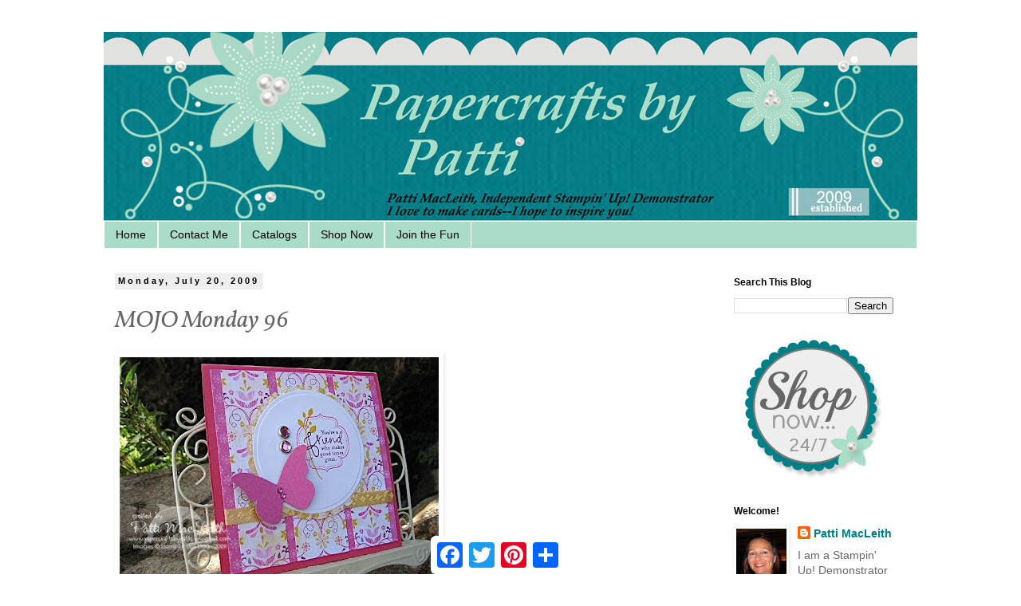

--- FILE ---
content_type: text/html; charset=UTF-8
request_url: http://www.papercraftsbypatti.com/2009/07/mojo-monday-96.html?showComment=1248128369994
body_size: 15861
content:
<!DOCTYPE html>
<html class='v2' dir='ltr' lang='en'>
<head>
<link href='https://www.blogger.com/static/v1/widgets/335934321-css_bundle_v2.css' rel='stylesheet' type='text/css'/>
<meta content='width=1100' name='viewport'/>
<meta content='text/html; charset=UTF-8' http-equiv='Content-Type'/>
<meta content='blogger' name='generator'/>
<link href='http://www.papercraftsbypatti.com/favicon.ico' rel='icon' type='image/x-icon'/>
<link href='http://www.papercraftsbypatti.com/2009/07/mojo-monday-96.html' rel='canonical'/>
<link rel="alternate" type="application/atom+xml" title="Papercrafts by Patti - Atom" href="http://www.papercraftsbypatti.com/feeds/posts/default" />
<link rel="alternate" type="application/rss+xml" title="Papercrafts by Patti - RSS" href="http://www.papercraftsbypatti.com/feeds/posts/default?alt=rss" />
<link rel="service.post" type="application/atom+xml" title="Papercrafts by Patti - Atom" href="https://www.blogger.com/feeds/3352512426368747394/posts/default" />

<link rel="alternate" type="application/atom+xml" title="Papercrafts by Patti - Atom" href="http://www.papercraftsbypatti.com/feeds/7949476933040673950/comments/default" />
<!--Can't find substitution for tag [blog.ieCssRetrofitLinks]-->
<link href='https://blogger.googleusercontent.com/img/b/R29vZ2xl/AVvXsEhp09Awgjpgj3ee6a7MMVPL58rrToS5J7XPpJE_VIEN8yPQjOvqKHS9RT9rqRhQSQF5qpKg5OaUWoNO0TIASP7jEDAYQdSUI9FZnOWXZVL6MeX-XkNpqoyBXAp_n3Z4kQqntjxjF-7dzXc/s400/MOJO96+7:20.JPG' rel='image_src'/>
<meta content='http://www.papercraftsbypatti.com/2009/07/mojo-monday-96.html' property='og:url'/>
<meta content='MOJO Monday 96' property='og:title'/>
<meta content='Mojo Sketch .  Sketches make it so much easier to make a card! I decided I wanted to use new In Colors, so grabbed my Razzleberry Papers and...' property='og:description'/>
<meta content='https://blogger.googleusercontent.com/img/b/R29vZ2xl/AVvXsEhp09Awgjpgj3ee6a7MMVPL58rrToS5J7XPpJE_VIEN8yPQjOvqKHS9RT9rqRhQSQF5qpKg5OaUWoNO0TIASP7jEDAYQdSUI9FZnOWXZVL6MeX-XkNpqoyBXAp_n3Z4kQqntjxjF-7dzXc/w1200-h630-p-k-no-nu/MOJO96+7:20.JPG' property='og:image'/>
<title>Papercrafts by Patti: MOJO Monday 96</title>
<style type='text/css'>@font-face{font-family:'Dancing Script';font-style:normal;font-weight:400;font-display:swap;src:url(//fonts.gstatic.com/s/dancingscript/v29/If2cXTr6YS-zF4S-kcSWSVi_sxjsohD9F50Ruu7BMSo3Rep8hNX6plRPjLo.woff2)format('woff2');unicode-range:U+0102-0103,U+0110-0111,U+0128-0129,U+0168-0169,U+01A0-01A1,U+01AF-01B0,U+0300-0301,U+0303-0304,U+0308-0309,U+0323,U+0329,U+1EA0-1EF9,U+20AB;}@font-face{font-family:'Dancing Script';font-style:normal;font-weight:400;font-display:swap;src:url(//fonts.gstatic.com/s/dancingscript/v29/If2cXTr6YS-zF4S-kcSWSVi_sxjsohD9F50Ruu7BMSo3ROp8hNX6plRPjLo.woff2)format('woff2');unicode-range:U+0100-02BA,U+02BD-02C5,U+02C7-02CC,U+02CE-02D7,U+02DD-02FF,U+0304,U+0308,U+0329,U+1D00-1DBF,U+1E00-1E9F,U+1EF2-1EFF,U+2020,U+20A0-20AB,U+20AD-20C0,U+2113,U+2C60-2C7F,U+A720-A7FF;}@font-face{font-family:'Dancing Script';font-style:normal;font-weight:400;font-display:swap;src:url(//fonts.gstatic.com/s/dancingscript/v29/If2cXTr6YS-zF4S-kcSWSVi_sxjsohD9F50Ruu7BMSo3Sup8hNX6plRP.woff2)format('woff2');unicode-range:U+0000-00FF,U+0131,U+0152-0153,U+02BB-02BC,U+02C6,U+02DA,U+02DC,U+0304,U+0308,U+0329,U+2000-206F,U+20AC,U+2122,U+2191,U+2193,U+2212,U+2215,U+FEFF,U+FFFD;}@font-face{font-family:'Vollkorn';font-style:italic;font-weight:400;font-display:swap;src:url(//fonts.gstatic.com/s/vollkorn/v30/0ybuGDoxxrvAnPhYGxksckM2WMCpRjDj-DJGWlmTObTI2pg8HjHg9Q.woff2)format('woff2');unicode-range:U+0460-052F,U+1C80-1C8A,U+20B4,U+2DE0-2DFF,U+A640-A69F,U+FE2E-FE2F;}@font-face{font-family:'Vollkorn';font-style:italic;font-weight:400;font-display:swap;src:url(//fonts.gstatic.com/s/vollkorn/v30/0ybuGDoxxrvAnPhYGxksckM2WMCpRjDj-DJGWlmaObTI2pg8HjHg9Q.woff2)format('woff2');unicode-range:U+0301,U+0400-045F,U+0490-0491,U+04B0-04B1,U+2116;}@font-face{font-family:'Vollkorn';font-style:italic;font-weight:400;font-display:swap;src:url(//fonts.gstatic.com/s/vollkorn/v30/0ybuGDoxxrvAnPhYGxksckM2WMCpRjDj-DJGWlmdObTI2pg8HjHg9Q.woff2)format('woff2');unicode-range:U+0370-0377,U+037A-037F,U+0384-038A,U+038C,U+038E-03A1,U+03A3-03FF;}@font-face{font-family:'Vollkorn';font-style:italic;font-weight:400;font-display:swap;src:url(//fonts.gstatic.com/s/vollkorn/v30/0ybuGDoxxrvAnPhYGxksckM2WMCpRjDj-DJGWlmRObTI2pg8HjHg9Q.woff2)format('woff2');unicode-range:U+0102-0103,U+0110-0111,U+0128-0129,U+0168-0169,U+01A0-01A1,U+01AF-01B0,U+0300-0301,U+0303-0304,U+0308-0309,U+0323,U+0329,U+1EA0-1EF9,U+20AB;}@font-face{font-family:'Vollkorn';font-style:italic;font-weight:400;font-display:swap;src:url(//fonts.gstatic.com/s/vollkorn/v30/0ybuGDoxxrvAnPhYGxksckM2WMCpRjDj-DJGWlmQObTI2pg8HjHg9Q.woff2)format('woff2');unicode-range:U+0100-02BA,U+02BD-02C5,U+02C7-02CC,U+02CE-02D7,U+02DD-02FF,U+0304,U+0308,U+0329,U+1D00-1DBF,U+1E00-1E9F,U+1EF2-1EFF,U+2020,U+20A0-20AB,U+20AD-20C0,U+2113,U+2C60-2C7F,U+A720-A7FF;}@font-face{font-family:'Vollkorn';font-style:italic;font-weight:400;font-display:swap;src:url(//fonts.gstatic.com/s/vollkorn/v30/0ybuGDoxxrvAnPhYGxksckM2WMCpRjDj-DJGWlmeObTI2pg8HjE.woff2)format('woff2');unicode-range:U+0000-00FF,U+0131,U+0152-0153,U+02BB-02BC,U+02C6,U+02DA,U+02DC,U+0304,U+0308,U+0329,U+2000-206F,U+20AC,U+2122,U+2191,U+2193,U+2212,U+2215,U+FEFF,U+FFFD;}</style>
<style id='page-skin-1' type='text/css'><!--
/*
-----------------------------------------------
Blogger Template Style
Name:     Simple
Designer: Blogger
URL:      www.blogger.com
----------------------------------------------- */
/* Content
----------------------------------------------- */
body {
font: normal normal 14px Arial, Tahoma, Helvetica, FreeSans, sans-serif;
color: #666666;
background: #ffffff none repeat scroll top left;
padding: 0 0 0 0;
}
html body .region-inner {
min-width: 0;
max-width: 100%;
width: auto;
}
h2 {
font-size: 22px;
}
a:link {
text-decoration:none;
color: #007e87;
}
a:visited {
text-decoration:none;
color: #007e87;
}
a:hover {
text-decoration:underline;
color: #a9ddc7;
}
.body-fauxcolumn-outer .fauxcolumn-inner {
background: transparent none repeat scroll top left;
_background-image: none;
}
.body-fauxcolumn-outer .cap-top {
position: absolute;
z-index: 1;
height: 400px;
width: 100%;
}
.body-fauxcolumn-outer .cap-top .cap-left {
width: 100%;
background: transparent none repeat-x scroll top left;
_background-image: none;
}
.content-outer {
-moz-box-shadow: 0 0 0 rgba(0, 0, 0, .15);
-webkit-box-shadow: 0 0 0 rgba(0, 0, 0, .15);
-goog-ms-box-shadow: 0 0 0 #333333;
box-shadow: 0 0 0 rgba(0, 0, 0, .15);
margin-bottom: 1px;
}
.content-inner {
padding: 10px 40px;
}
.content-inner {
background-color: #ffffff;
}
/* Header
----------------------------------------------- */
.header-outer {
background: transparent none repeat-x scroll 0 -400px;
_background-image: none;
}
.Header h1 {
font: normal normal 30px Dancing Script;
color: #007e87;
text-shadow: 0 0 0 rgba(0, 0, 0, .2);
}
.Header h1 a {
color: #007e87;
}
.Header .description {
font-size: 18px;
color: #000000;
}
.header-inner .Header .titlewrapper {
padding: 22px 0;
}
.header-inner .Header .descriptionwrapper {
padding: 0 0;
}
/* Tabs
----------------------------------------------- */
.tabs-inner .section:first-child {
border-top: 0 solid #ffffff;
}
.tabs-inner .section:first-child ul {
margin-top: -1px;
border-top: 1px solid #ffffff;
border-left: 1px solid #ffffff;
border-right: 1px solid #ffffff;
}
.tabs-inner .widget ul {
background: #a9ddc7 none repeat-x scroll 0 -800px;
_background-image: none;
border-bottom: 1px solid #ffffff;
margin-top: 0;
margin-left: -30px;
margin-right: -30px;
}
.tabs-inner .widget li a {
display: inline-block;
padding: .6em 1em;
font: normal normal 14px Arial, Tahoma, Helvetica, FreeSans, sans-serif;
color: #000000;
border-left: 1px solid #ffffff;
border-right: 1px solid #ffffff;
}
.tabs-inner .widget li:first-child a {
border-left: none;
}
.tabs-inner .widget li.selected a, .tabs-inner .widget li a:hover {
color: #000000;
background-color: #007e87;
text-decoration: none;
}
/* Columns
----------------------------------------------- */
.main-outer {
border-top: 0 solid transparent;
}
.fauxcolumn-left-outer .fauxcolumn-inner {
border-right: 1px solid transparent;
}
.fauxcolumn-right-outer .fauxcolumn-inner {
border-left: 1px solid transparent;
}
/* Headings
----------------------------------------------- */
div.widget > h2,
div.widget h2.title {
margin: 0 0 1em 0;
font: normal bold 12px Arial, Tahoma, Helvetica, FreeSans, sans-serif;
color: #000000;
}
/* Widgets
----------------------------------------------- */
.widget .zippy {
color: #999999;
text-shadow: 2px 2px 1px rgba(0, 0, 0, .1);
}
.widget .popular-posts ul {
list-style: none;
}
/* Posts
----------------------------------------------- */
h2.date-header {
font: normal bold 11px Arial, Tahoma, Helvetica, FreeSans, sans-serif;
}
.date-header span {
background-color: #eeeeee;
color: #000000;
padding: 0.4em;
letter-spacing: 3px;
margin: inherit;
}
.main-inner {
padding-top: 35px;
padding-bottom: 65px;
}
.main-inner .column-center-inner {
padding: 0 0;
}
.main-inner .column-center-inner .section {
margin: 0 1em;
}
.post {
margin: 0 0 45px 0;
}
h3.post-title, .comments h4 {
font: italic normal 30px Vollkorn;
margin: .75em 0 0;
}
.post-body {
font-size: 110%;
line-height: 1.4;
position: relative;
}
.post-body img, .post-body .tr-caption-container, .Profile img, .Image img,
.BlogList .item-thumbnail img {
padding: 2px;
background: #ffffff;
border: 1px solid #ffffff;
-moz-box-shadow: 1px 1px 5px rgba(0, 0, 0, .1);
-webkit-box-shadow: 1px 1px 5px rgba(0, 0, 0, .1);
box-shadow: 1px 1px 5px rgba(0, 0, 0, .1);
}
.post-body img, .post-body .tr-caption-container {
padding: 5px;
}
.post-body .tr-caption-container {
color: #666666;
}
.post-body .tr-caption-container img {
padding: 0;
background: transparent;
border: none;
-moz-box-shadow: 0 0 0 rgba(0, 0, 0, .1);
-webkit-box-shadow: 0 0 0 rgba(0, 0, 0, .1);
box-shadow: 0 0 0 rgba(0, 0, 0, .1);
}
.post-header {
margin: 0 0 1.5em;
line-height: 1.6;
font-size: 90%;
}
.post-footer {
margin: 20px -2px 0;
padding: 5px 10px;
color: #999999;
background-color: #ffffff;
border-bottom: 1px solid #999999;
line-height: 1.6;
font-size: 90%;
}
#comments .comment-author {
padding-top: 1.5em;
border-top: 1px solid transparent;
background-position: 0 1.5em;
}
#comments .comment-author:first-child {
padding-top: 0;
border-top: none;
}
.avatar-image-container {
margin: .2em 0 0;
}
#comments .avatar-image-container img {
border: 1px solid #ffffff;
}
/* Comments
----------------------------------------------- */
.comments .comments-content .icon.blog-author {
background-repeat: no-repeat;
background-image: url([data-uri]);
}
.comments .comments-content .loadmore a {
border-top: 1px solid #999999;
border-bottom: 1px solid #999999;
}
.comments .comment-thread.inline-thread {
background-color: #ffffff;
}
.comments .continue {
border-top: 2px solid #999999;
}
/* Accents
---------------------------------------------- */
.section-columns td.columns-cell {
border-left: 1px solid transparent;
}
.blog-pager {
background: transparent url(//www.blogblog.com/1kt/simple/paging_dot.png) repeat-x scroll top center;
}
.blog-pager-older-link, .home-link,
.blog-pager-newer-link {
background-color: #ffffff;
padding: 5px;
}
.footer-outer {
border-top: 1px dashed #bbbbbb;
}
/* Mobile
----------------------------------------------- */
body.mobile  {
background-size: auto;
}
.mobile .body-fauxcolumn-outer {
background: transparent none repeat scroll top left;
}
.mobile .body-fauxcolumn-outer .cap-top {
background-size: 100% auto;
}
.mobile .content-outer {
-webkit-box-shadow: 0 0 3px rgba(0, 0, 0, .15);
box-shadow: 0 0 3px rgba(0, 0, 0, .15);
}
.mobile .tabs-inner .widget ul {
margin-left: 0;
margin-right: 0;
}
.mobile .post {
margin: 0;
}
.mobile .main-inner .column-center-inner .section {
margin: 0;
}
.mobile .date-header span {
padding: 0.1em 10px;
margin: 0 -10px;
}
.mobile h3.post-title {
margin: 0;
}
.mobile .blog-pager {
background: transparent none no-repeat scroll top center;
}
.mobile .footer-outer {
border-top: none;
}
.mobile .main-inner, .mobile .footer-inner {
background-color: #ffffff;
}
.mobile-index-contents {
color: #666666;
}
.mobile-link-button {
background-color: #007e87;
}
.mobile-link-button a:link, .mobile-link-button a:visited {
color: #ffffff;
}
.mobile .tabs-inner .section:first-child {
border-top: none;
}
.mobile .tabs-inner .PageList .widget-content {
background-color: #007e87;
color: #000000;
border-top: 1px solid #ffffff;
border-bottom: 1px solid #ffffff;
}
.mobile .tabs-inner .PageList .widget-content .pagelist-arrow {
border-left: 1px solid #ffffff;
}

--></style>
<style id='template-skin-1' type='text/css'><!--
body {
min-width: 1100px;
}
.content-outer, .content-fauxcolumn-outer, .region-inner {
min-width: 1100px;
max-width: 1100px;
_width: 1100px;
}
.main-inner .columns {
padding-left: 0px;
padding-right: 260px;
}
.main-inner .fauxcolumn-center-outer {
left: 0px;
right: 260px;
/* IE6 does not respect left and right together */
_width: expression(this.parentNode.offsetWidth -
parseInt("0px") -
parseInt("260px") + 'px');
}
.main-inner .fauxcolumn-left-outer {
width: 0px;
}
.main-inner .fauxcolumn-right-outer {
width: 260px;
}
.main-inner .column-left-outer {
width: 0px;
right: 100%;
margin-left: -0px;
}
.main-inner .column-right-outer {
width: 260px;
margin-right: -260px;
}
#layout {
min-width: 0;
}
#layout .content-outer {
min-width: 0;
width: 800px;
}
#layout .region-inner {
min-width: 0;
width: auto;
}
body#layout div.add_widget {
padding: 8px;
}
body#layout div.add_widget a {
margin-left: 32px;
}
--></style>
<link href='https://www.blogger.com/dyn-css/authorization.css?targetBlogID=3352512426368747394&amp;zx=87ecff57-a914-4097-9bbb-fdbe839b8498' media='none' onload='if(media!=&#39;all&#39;)media=&#39;all&#39;' rel='stylesheet'/><noscript><link href='https://www.blogger.com/dyn-css/authorization.css?targetBlogID=3352512426368747394&amp;zx=87ecff57-a914-4097-9bbb-fdbe839b8498' rel='stylesheet'/></noscript>
<meta name='google-adsense-platform-account' content='ca-host-pub-1556223355139109'/>
<meta name='google-adsense-platform-domain' content='blogspot.com'/>

</head>
<body class='loading variant-simplysimple'>
<div class='navbar no-items section' id='navbar' name='Navbar'>
</div>
<div class='body-fauxcolumns'>
<div class='fauxcolumn-outer body-fauxcolumn-outer'>
<div class='cap-top'>
<div class='cap-left'></div>
<div class='cap-right'></div>
</div>
<div class='fauxborder-left'>
<div class='fauxborder-right'></div>
<div class='fauxcolumn-inner'>
</div>
</div>
<div class='cap-bottom'>
<div class='cap-left'></div>
<div class='cap-right'></div>
</div>
</div>
</div>
<div class='content'>
<div class='content-fauxcolumns'>
<div class='fauxcolumn-outer content-fauxcolumn-outer'>
<div class='cap-top'>
<div class='cap-left'></div>
<div class='cap-right'></div>
</div>
<div class='fauxborder-left'>
<div class='fauxborder-right'></div>
<div class='fauxcolumn-inner'>
</div>
</div>
<div class='cap-bottom'>
<div class='cap-left'></div>
<div class='cap-right'></div>
</div>
</div>
</div>
<div class='content-outer'>
<div class='content-cap-top cap-top'>
<div class='cap-left'></div>
<div class='cap-right'></div>
</div>
<div class='fauxborder-left content-fauxborder-left'>
<div class='fauxborder-right content-fauxborder-right'></div>
<div class='content-inner'>
<header>
<div class='header-outer'>
<div class='header-cap-top cap-top'>
<div class='cap-left'></div>
<div class='cap-right'></div>
</div>
<div class='fauxborder-left header-fauxborder-left'>
<div class='fauxborder-right header-fauxborder-right'></div>
<div class='region-inner header-inner'>
<div class='header section' id='header' name='Header'><div class='widget Header' data-version='1' id='Header1'>
<div id='header-inner'>
<a href='http://www.papercraftsbypatti.com/' style='display: block'>
<img alt='Papercrafts by Patti' height='238px; ' id='Header1_headerimg' src='https://blogger.googleusercontent.com/img/b/R29vZ2xl/AVvXsEiKDFypOwKvrgRHpHtIJGqaZGQtBrhK5wQx5ZlyH43TyAdyNdLnmsh8rkLoMl1lMLo35YT__oh5E2DQg6ZT8wmnqhj5M4ETdAL7jSDgLMOHysnPuH96gVvI9ueVzkjtJEfqNdBF1qCwOxkA/s1600/No+Scallop+on+the+Bottom.png' style='display: block' width='1024px; '/>
</a>
</div>
</div></div>
</div>
</div>
<div class='header-cap-bottom cap-bottom'>
<div class='cap-left'></div>
<div class='cap-right'></div>
</div>
</div>
</header>
<div class='tabs-outer'>
<div class='tabs-cap-top cap-top'>
<div class='cap-left'></div>
<div class='cap-right'></div>
</div>
<div class='fauxborder-left tabs-fauxborder-left'>
<div class='fauxborder-right tabs-fauxborder-right'></div>
<div class='region-inner tabs-inner'>
<div class='tabs section' id='crosscol' name='Cross-Column'><div class='widget LinkList' data-version='1' id='LinkList1'>
<h2>Navigation</h2>
<div class='widget-content'>
<ul>
<li><a href='http://papercraftsbypatti.blogspot.com/'>Home</a></li>
<li><a href='mailto:patimac1980@yahoo.com'>Contact Me</a></li>
<li><a href='http://www.stampinup.net/esuite/home/papercraftsbypatti/catalogs'>Catalogs</a></li>
<li><a href='http://www.stampinup.com/ECWeb/?dbwsdemoid= 2047493'>Shop Now</a></li>
<li><a href='http://www.stampinup.net/esuite/home/papercraftsbypatti/jointhefun'>Join the Fun</a></li>
</ul>
<div class='clear'></div>
</div>
</div></div>
<div class='tabs no-items section' id='crosscol-overflow' name='Cross-Column 2'></div>
</div>
</div>
<div class='tabs-cap-bottom cap-bottom'>
<div class='cap-left'></div>
<div class='cap-right'></div>
</div>
</div>
<div class='main-outer'>
<div class='main-cap-top cap-top'>
<div class='cap-left'></div>
<div class='cap-right'></div>
</div>
<div class='fauxborder-left main-fauxborder-left'>
<div class='fauxborder-right main-fauxborder-right'></div>
<div class='region-inner main-inner'>
<div class='columns fauxcolumns'>
<div class='fauxcolumn-outer fauxcolumn-center-outer'>
<div class='cap-top'>
<div class='cap-left'></div>
<div class='cap-right'></div>
</div>
<div class='fauxborder-left'>
<div class='fauxborder-right'></div>
<div class='fauxcolumn-inner'>
</div>
</div>
<div class='cap-bottom'>
<div class='cap-left'></div>
<div class='cap-right'></div>
</div>
</div>
<div class='fauxcolumn-outer fauxcolumn-left-outer'>
<div class='cap-top'>
<div class='cap-left'></div>
<div class='cap-right'></div>
</div>
<div class='fauxborder-left'>
<div class='fauxborder-right'></div>
<div class='fauxcolumn-inner'>
</div>
</div>
<div class='cap-bottom'>
<div class='cap-left'></div>
<div class='cap-right'></div>
</div>
</div>
<div class='fauxcolumn-outer fauxcolumn-right-outer'>
<div class='cap-top'>
<div class='cap-left'></div>
<div class='cap-right'></div>
</div>
<div class='fauxborder-left'>
<div class='fauxborder-right'></div>
<div class='fauxcolumn-inner'>
</div>
</div>
<div class='cap-bottom'>
<div class='cap-left'></div>
<div class='cap-right'></div>
</div>
</div>
<!-- corrects IE6 width calculation -->
<div class='columns-inner'>
<div class='column-center-outer'>
<div class='column-center-inner'>
<div class='main section' id='main' name='Main'><div class='widget Blog' data-version='1' id='Blog1'>
<div class='blog-posts hfeed'>

          <div class="date-outer">
        
<h2 class='date-header'><span>Monday, July 20, 2009</span></h2>

          <div class="date-posts">
        
<div class='post-outer'>
<div class='post hentry uncustomized-post-template' itemprop='blogPost' itemscope='itemscope' itemtype='http://schema.org/BlogPosting'>
<meta content='https://blogger.googleusercontent.com/img/b/R29vZ2xl/AVvXsEhp09Awgjpgj3ee6a7MMVPL58rrToS5J7XPpJE_VIEN8yPQjOvqKHS9RT9rqRhQSQF5qpKg5OaUWoNO0TIASP7jEDAYQdSUI9FZnOWXZVL6MeX-XkNpqoyBXAp_n3Z4kQqntjxjF-7dzXc/s400/MOJO96+7:20.JPG' itemprop='image_url'/>
<meta content='3352512426368747394' itemprop='blogId'/>
<meta content='7949476933040673950' itemprop='postId'/>
<a name='7949476933040673950'></a>
<h3 class='post-title entry-title' itemprop='name'>
MOJO Monday 96
</h3>
<div class='post-header'>
<div class='post-header-line-1'></div>
</div>
<div class='post-body entry-content' id='post-body-7949476933040673950' itemprop='description articleBody'>
<a href="https://blogger.googleusercontent.com/img/b/R29vZ2xl/AVvXsEhp09Awgjpgj3ee6a7MMVPL58rrToS5J7XPpJE_VIEN8yPQjOvqKHS9RT9rqRhQSQF5qpKg5OaUWoNO0TIASP7jEDAYQdSUI9FZnOWXZVL6MeX-XkNpqoyBXAp_n3Z4kQqntjxjF-7dzXc/s1600-h/MOJO96+7:20.JPG" onblur="try {parent.deselectBloggerImageGracefully();} catch(e) {}"><img alt="" border="0" id="BLOGGER_PHOTO_ID_5360586412993029186" src="https://blogger.googleusercontent.com/img/b/R29vZ2xl/AVvXsEhp09Awgjpgj3ee6a7MMVPL58rrToS5J7XPpJE_VIEN8yPQjOvqKHS9RT9rqRhQSQF5qpKg5OaUWoNO0TIASP7jEDAYQdSUI9FZnOWXZVL6MeX-XkNpqoyBXAp_n3Z4kQqntjxjF-7dzXc/s400/MOJO96+7:20.JPG" style="cursor:pointer; cursor:hand;width: 400px; height: 300px;" /></a><br /><div><a href="http://www.mojomonday.blogspot.com/">Mojo Sketch</a>.  Sketches make it so much easier to make a card! I decided I wanted to use new In Colors, so grabbed my Razzleberry Papers and went to work. Melon Mambo was the cardstock, which I cut to 5.25 x 5.25" (folded). I matted it with a Melon Mambo print from Razzlberry Lemonade DSP and then cut the centers of the main design from another print, same DSP. Ribbon is from Dress Up Ribbon Originals.  I added a scallop circle of one more print from same DSP which was cut using Nestabilities. On each of the scallops, I snipped a piece of the round off to make it more interesting.  I stamped the sentiment on Whisper White cardstock using Great Friend stamp set. I used the Bigz Butterfly Die to make a cute butterfly from Lovely Flowers Hostess Level 3 Set. I thought the card needed sparkle, so I added some Stampin' Up Rhinestones in a pink color.</div><div>Enjoy your day!  Please leave a comment, I read each and every one.</div><div><br /></div><div>Ingredients:</div><div>Cardstock: Melon Mambo, Whisper White</div><div>Designer Series Paper: Razzleberry Lemonade, Lovely Flowers</div><div>Stamps: Great Friend</div><div>Ink: Melon Mambo, Rich Razzleberry, Crushed Curry</div><div>Accessories: Rhinestone Brads, Bigz Die Cut, Big Shot, Nestabilities, Dress Up Ribbon Originals</div><div>All products used are Stampin' Up!</div><div><br /></div><div>If you are in need of any Stampin' Up! supplies, please order with me <a href="http://www.stampinup.net/esuite/home/papercraftsbypatti/">24/7</a>.</div>
<div style='clear: both;'></div>
</div>
<div class='post-footer'>
<div class='post-footer-line post-footer-line-1'>
<span class='post-author vcard'>
Posted by
<span class='fn' itemprop='author' itemscope='itemscope' itemtype='http://schema.org/Person'>
<meta content='https://www.blogger.com/profile/03302730548201335861' itemprop='url'/>
<a class='g-profile' href='https://www.blogger.com/profile/03302730548201335861' rel='author' title='author profile'>
<span itemprop='name'>Patti MacLeith</span>
</a>
</span>
</span>
<span class='post-timestamp'>
at
<meta content='http://www.papercraftsbypatti.com/2009/07/mojo-monday-96.html' itemprop='url'/>
<a class='timestamp-link' href='http://www.papercraftsbypatti.com/2009/07/mojo-monday-96.html' rel='bookmark' title='permanent link'><abbr class='published' itemprop='datePublished' title='2009-07-20T09:52:00-07:00'>9:52&#8239;AM</abbr></a>
</span>
<span class='post-comment-link'>
</span>
<span class='post-icons'>
<span class='item-control blog-admin pid-183109503'>
<a href='https://www.blogger.com/post-edit.g?blogID=3352512426368747394&postID=7949476933040673950&from=pencil' title='Edit Post'>
<img alt='' class='icon-action' height='18' src='https://resources.blogblog.com/img/icon18_edit_allbkg.gif' width='18'/>
</a>
</span>
</span>
<div class='post-share-buttons goog-inline-block'>
<a class='goog-inline-block share-button sb-email' href='https://www.blogger.com/share-post.g?blogID=3352512426368747394&postID=7949476933040673950&target=email' target='_blank' title='Email This'><span class='share-button-link-text'>Email This</span></a><a class='goog-inline-block share-button sb-blog' href='https://www.blogger.com/share-post.g?blogID=3352512426368747394&postID=7949476933040673950&target=blog' onclick='window.open(this.href, "_blank", "height=270,width=475"); return false;' target='_blank' title='BlogThis!'><span class='share-button-link-text'>BlogThis!</span></a><a class='goog-inline-block share-button sb-twitter' href='https://www.blogger.com/share-post.g?blogID=3352512426368747394&postID=7949476933040673950&target=twitter' target='_blank' title='Share to X'><span class='share-button-link-text'>Share to X</span></a><a class='goog-inline-block share-button sb-facebook' href='https://www.blogger.com/share-post.g?blogID=3352512426368747394&postID=7949476933040673950&target=facebook' onclick='window.open(this.href, "_blank", "height=430,width=640"); return false;' target='_blank' title='Share to Facebook'><span class='share-button-link-text'>Share to Facebook</span></a><a class='goog-inline-block share-button sb-pinterest' href='https://www.blogger.com/share-post.g?blogID=3352512426368747394&postID=7949476933040673950&target=pinterest' target='_blank' title='Share to Pinterest'><span class='share-button-link-text'>Share to Pinterest</span></a>
</div>
</div>
<div class='post-footer-line post-footer-line-2'>
<span class='post-labels'>
Labels:
<a href='http://www.papercraftsbypatti.com/search/label/Great%20Friend' rel='tag'>Great Friend</a>,
<a href='http://www.papercraftsbypatti.com/search/label/MOJO%20Monday' rel='tag'>MOJO Monday</a>
</span>
</div>
<div class='post-footer-line post-footer-line-3'>
<span class='post-location'>
</span>
</div>
</div>
</div>
<div class='comments' id='comments'>
<a name='comments'></a>
<h4>16 comments:</h4>
<div id='Blog1_comments-block-wrapper'>
<dl class='avatar-comment-indent' id='comments-block'>
<dt class='comment-author ' id='c7639548715262606695'>
<a name='c7639548715262606695'></a>
<div class="avatar-image-container vcard"><span dir="ltr"><a href="https://www.blogger.com/profile/16009343594866047764" target="" rel="nofollow" onclick="" class="avatar-hovercard" id="av-7639548715262606695-16009343594866047764"><img src="https://resources.blogblog.com/img/blank.gif" width="35" height="35" class="delayLoad" style="display: none;" longdesc="//blogger.googleusercontent.com/img/b/R29vZ2xl/AVvXsEhHOm_H_qzl8FUdyV2rXpLWxVOx2NQguvXgfMUWeaxKal27W8kLz2UY8MR5i3tgD7P4bvjsAnTFAvjFHI5P0cVKVAeMN488539rY-J5VJ5puIexzpiol8DyElOAE3Anjs0/s45-c/11659560_932407603449258_3950725074500288005_n+%282%29.jpg" alt="" title="Crystal">

<noscript><img src="//blogger.googleusercontent.com/img/b/R29vZ2xl/AVvXsEhHOm_H_qzl8FUdyV2rXpLWxVOx2NQguvXgfMUWeaxKal27W8kLz2UY8MR5i3tgD7P4bvjsAnTFAvjFHI5P0cVKVAeMN488539rY-J5VJ5puIexzpiol8DyElOAE3Anjs0/s45-c/11659560_932407603449258_3950725074500288005_n+%282%29.jpg" width="35" height="35" class="photo" alt=""></noscript></a></span></div>
<a href='https://www.blogger.com/profile/16009343594866047764' rel='nofollow'>Crystal</a>
said...
</dt>
<dd class='comment-body' id='Blog1_cmt-7639548715262606695'>
<p>
Patti girl you OUTDID yourself witht this mojo sketch...LOVE this new paper and your colors!! Beautiful!
</p>
</dd>
<dd class='comment-footer'>
<span class='comment-timestamp'>
<a href='http://www.papercraftsbypatti.com/2009/07/mojo-monday-96.html?showComment=1248114747854#c7639548715262606695' title='comment permalink'>
July 20, 2009 at 11:32&#8239;AM
</a>
<span class='item-control blog-admin pid-991642816'>
<a class='comment-delete' href='https://www.blogger.com/comment/delete/3352512426368747394/7639548715262606695' title='Delete Comment'>
<img src='https://resources.blogblog.com/img/icon_delete13.gif'/>
</a>
</span>
</span>
</dd>
<dt class='comment-author ' id='c733728091971005266'>
<a name='c733728091971005266'></a>
<div class="avatar-image-container avatar-stock"><span dir="ltr"><a href="http://www.mylovelyinspirations.com/" target="" rel="nofollow" onclick=""><img src="//resources.blogblog.com/img/blank.gif" width="35" height="35" alt="" title="nelia">

</a></span></div>
<a href='http://www.mylovelyinspirations.com/' rel='nofollow'>nelia</a>
said...
</dt>
<dd class='comment-body' id='Blog1_cmt-733728091971005266'>
<p>
Gorgeous!  The colors look great and the butterfly really tops it off.  Well done.
</p>
</dd>
<dd class='comment-footer'>
<span class='comment-timestamp'>
<a href='http://www.papercraftsbypatti.com/2009/07/mojo-monday-96.html?showComment=1248120276483#c733728091971005266' title='comment permalink'>
July 20, 2009 at 1:04&#8239;PM
</a>
<span class='item-control blog-admin pid-1541931211'>
<a class='comment-delete' href='https://www.blogger.com/comment/delete/3352512426368747394/733728091971005266' title='Delete Comment'>
<img src='https://resources.blogblog.com/img/icon_delete13.gif'/>
</a>
</span>
</span>
</dd>
<dt class='comment-author ' id='c3333394813457874967'>
<a name='c3333394813457874967'></a>
<div class="avatar-image-container vcard"><span dir="ltr"><a href="https://www.blogger.com/profile/05994993934096276972" target="" rel="nofollow" onclick="" class="avatar-hovercard" id="av-3333394813457874967-05994993934096276972"><img src="https://resources.blogblog.com/img/blank.gif" width="35" height="35" class="delayLoad" style="display: none;" longdesc="//blogger.googleusercontent.com/img/b/R29vZ2xl/AVvXsEj_aubqItqRYpwBqskVHE_aLq7FmleCHLcUHQHDrinqWB6sH09uvc-OEMR5MZ-xvGJDRCYwVmp7PI-_AHmD6f7tcar80rAkmeV00LJD3SQD4b36b2PJZ3eF38aUz6ZePw/s45-c/Jackie+and+Mom+at+Candlewood+Suites%2C+Waukesha+Weekend.jpg" alt="" title="Ann Schach">

<noscript><img src="//blogger.googleusercontent.com/img/b/R29vZ2xl/AVvXsEj_aubqItqRYpwBqskVHE_aLq7FmleCHLcUHQHDrinqWB6sH09uvc-OEMR5MZ-xvGJDRCYwVmp7PI-_AHmD6f7tcar80rAkmeV00LJD3SQD4b36b2PJZ3eF38aUz6ZePw/s45-c/Jackie+and+Mom+at+Candlewood+Suites%2C+Waukesha+Weekend.jpg" width="35" height="35" class="photo" alt=""></noscript></a></span></div>
<a href='https://www.blogger.com/profile/05994993934096276972' rel='nofollow'>Ann Schach</a>
said...
</dt>
<dd class='comment-body' id='Blog1_cmt-3333394813457874967'>
<p>
Patti, The colors are so fresh!  I love this card and what you did with the sketch!
</p>
</dd>
<dd class='comment-footer'>
<span class='comment-timestamp'>
<a href='http://www.papercraftsbypatti.com/2009/07/mojo-monday-96.html?showComment=1248121860001#c3333394813457874967' title='comment permalink'>
July 20, 2009 at 1:31&#8239;PM
</a>
<span class='item-control blog-admin pid-1781617933'>
<a class='comment-delete' href='https://www.blogger.com/comment/delete/3352512426368747394/3333394813457874967' title='Delete Comment'>
<img src='https://resources.blogblog.com/img/icon_delete13.gif'/>
</a>
</span>
</span>
</dd>
<dt class='comment-author ' id='c1475981682094889492'>
<a name='c1475981682094889492'></a>
<div class="avatar-image-container vcard"><span dir="ltr"><a href="https://www.blogger.com/profile/04427435060029597582" target="" rel="nofollow" onclick="" class="avatar-hovercard" id="av-1475981682094889492-04427435060029597582"><img src="https://resources.blogblog.com/img/blank.gif" width="35" height="35" class="delayLoad" style="display: none;" longdesc="//blogger.googleusercontent.com/img/b/R29vZ2xl/AVvXsEg9ANuxxFlUBNgaOu1P7glqSiZxN1gyBHqAVVyBBGKggAldUSirV787jK6xRd-G0IkwDdLnTfeGZrCB-X-iz_vxTEtLdBxipi4Ae-N7u-A7kdo4mmvJ9v5a-muWqs-OSKg/s45-c/LE4N8966.jpg" alt="" title="Aubs">

<noscript><img src="//blogger.googleusercontent.com/img/b/R29vZ2xl/AVvXsEg9ANuxxFlUBNgaOu1P7glqSiZxN1gyBHqAVVyBBGKggAldUSirV787jK6xRd-G0IkwDdLnTfeGZrCB-X-iz_vxTEtLdBxipi4Ae-N7u-A7kdo4mmvJ9v5a-muWqs-OSKg/s45-c/LE4N8966.jpg" width="35" height="35" class="photo" alt=""></noscript></a></span></div>
<a href='https://www.blogger.com/profile/04427435060029597582' rel='nofollow'>Aubs</a>
said...
</dt>
<dd class='comment-body' id='Blog1_cmt-1475981682094889492'>
<p>
loving the rhinestones!
</p>
</dd>
<dd class='comment-footer'>
<span class='comment-timestamp'>
<a href='http://www.papercraftsbypatti.com/2009/07/mojo-monday-96.html?showComment=1248123373340#c1475981682094889492' title='comment permalink'>
July 20, 2009 at 1:56&#8239;PM
</a>
<span class='item-control blog-admin pid-1292548290'>
<a class='comment-delete' href='https://www.blogger.com/comment/delete/3352512426368747394/1475981682094889492' title='Delete Comment'>
<img src='https://resources.blogblog.com/img/icon_delete13.gif'/>
</a>
</span>
</span>
</dd>
<dt class='comment-author ' id='c2919556768576168961'>
<a name='c2919556768576168961'></a>
<div class="avatar-image-container vcard"><span dir="ltr"><a href="https://www.blogger.com/profile/16694026625789937446" target="" rel="nofollow" onclick="" class="avatar-hovercard" id="av-2919556768576168961-16694026625789937446"><img src="https://resources.blogblog.com/img/blank.gif" width="35" height="35" class="delayLoad" style="display: none;" longdesc="//blogger.googleusercontent.com/img/b/R29vZ2xl/AVvXsEhcOx0WfSx74fQdssG9Mk2-Ja4uYVRN0mfjUCjFJrAkBjC_IHIXMyo5YiFitcYaGOe137hepbDEsLFa3dFlSsfz0knLQyjW4F_8z0yCrU7ZHvJntBOvQadYQkoea_DOeg/s45-c/0211111337a.jpg" alt="" title="The Other Patti Sue">

<noscript><img src="//blogger.googleusercontent.com/img/b/R29vZ2xl/AVvXsEhcOx0WfSx74fQdssG9Mk2-Ja4uYVRN0mfjUCjFJrAkBjC_IHIXMyo5YiFitcYaGOe137hepbDEsLFa3dFlSsfz0knLQyjW4F_8z0yCrU7ZHvJntBOvQadYQkoea_DOeg/s45-c/0211111337a.jpg" width="35" height="35" class="photo" alt=""></noscript></a></span></div>
<a href='https://www.blogger.com/profile/16694026625789937446' rel='nofollow'>The Other Patti Sue</a>
said...
</dt>
<dd class='comment-body' id='Blog1_cmt-2919556768576168961'>
<p>
Absolutely beautiful! I love the new in-colors!
</p>
</dd>
<dd class='comment-footer'>
<span class='comment-timestamp'>
<a href='http://www.papercraftsbypatti.com/2009/07/mojo-monday-96.html?showComment=1248128369994#c2919556768576168961' title='comment permalink'>
July 20, 2009 at 3:19&#8239;PM
</a>
<span class='item-control blog-admin pid-151378632'>
<a class='comment-delete' href='https://www.blogger.com/comment/delete/3352512426368747394/2919556768576168961' title='Delete Comment'>
<img src='https://resources.blogblog.com/img/icon_delete13.gif'/>
</a>
</span>
</span>
</dd>
<dt class='comment-author ' id='c1044401921734980508'>
<a name='c1044401921734980508'></a>
<div class="avatar-image-container avatar-stock"><span dir="ltr"><a href="https://www.blogger.com/profile/14619204035875878140" target="" rel="nofollow" onclick="" class="avatar-hovercard" id="av-1044401921734980508-14619204035875878140"><img src="//www.blogger.com/img/blogger_logo_round_35.png" width="35" height="35" alt="" title="Carla">

</a></span></div>
<a href='https://www.blogger.com/profile/14619204035875878140' rel='nofollow'>Carla</a>
said...
</dt>
<dd class='comment-body' id='Blog1_cmt-1044401921734980508'>
<p>
Gorgeous!!!
</p>
</dd>
<dd class='comment-footer'>
<span class='comment-timestamp'>
<a href='http://www.papercraftsbypatti.com/2009/07/mojo-monday-96.html?showComment=1248131897698#c1044401921734980508' title='comment permalink'>
July 20, 2009 at 4:18&#8239;PM
</a>
<span class='item-control blog-admin pid-879408329'>
<a class='comment-delete' href='https://www.blogger.com/comment/delete/3352512426368747394/1044401921734980508' title='Delete Comment'>
<img src='https://resources.blogblog.com/img/icon_delete13.gif'/>
</a>
</span>
</span>
</dd>
<dt class='comment-author ' id='c4975168895971534442'>
<a name='c4975168895971534442'></a>
<div class="avatar-image-container avatar-stock"><span dir="ltr"><a href="https://www.blogger.com/profile/13915727773767069434" target="" rel="nofollow" onclick="" class="avatar-hovercard" id="av-4975168895971534442-13915727773767069434"><img src="//www.blogger.com/img/blogger_logo_round_35.png" width="35" height="35" alt="" title="Pals Paper Arts">

</a></span></div>
<a href='https://www.blogger.com/profile/13915727773767069434' rel='nofollow'>Pals Paper Arts</a>
said...
</dt>
<dd class='comment-body' id='Blog1_cmt-4975168895971534442'>
<p>
Stunning.  Love the touch of bling, too!  Hugs,  M
</p>
</dd>
<dd class='comment-footer'>
<span class='comment-timestamp'>
<a href='http://www.papercraftsbypatti.com/2009/07/mojo-monday-96.html?showComment=1248155836901#c4975168895971534442' title='comment permalink'>
July 20, 2009 at 10:57&#8239;PM
</a>
<span class='item-control blog-admin pid-1552463971'>
<a class='comment-delete' href='https://www.blogger.com/comment/delete/3352512426368747394/4975168895971534442' title='Delete Comment'>
<img src='https://resources.blogblog.com/img/icon_delete13.gif'/>
</a>
</span>
</span>
</dd>
<dt class='comment-author ' id='c6688086879765190908'>
<a name='c6688086879765190908'></a>
<div class="avatar-image-container avatar-stock"><span dir="ltr"><a href="https://www.blogger.com/profile/13589150066091094685" target="" rel="nofollow" onclick="" class="avatar-hovercard" id="av-6688086879765190908-13589150066091094685"><img src="//www.blogger.com/img/blogger_logo_round_35.png" width="35" height="35" alt="" title="Tiffany">

</a></span></div>
<a href='https://www.blogger.com/profile/13589150066091094685' rel='nofollow'>Tiffany</a>
said...
</dt>
<dd class='comment-body' id='Blog1_cmt-6688086879765190908'>
<p>
Oh wow! Very, very pretty Patti! Great job with the sketch.
</p>
</dd>
<dd class='comment-footer'>
<span class='comment-timestamp'>
<a href='http://www.papercraftsbypatti.com/2009/07/mojo-monday-96.html?showComment=1248170895308#c6688086879765190908' title='comment permalink'>
July 21, 2009 at 3:08&#8239;AM
</a>
<span class='item-control blog-admin pid-2039328295'>
<a class='comment-delete' href='https://www.blogger.com/comment/delete/3352512426368747394/6688086879765190908' title='Delete Comment'>
<img src='https://resources.blogblog.com/img/icon_delete13.gif'/>
</a>
</span>
</span>
</dd>
<dt class='comment-author ' id='c2677422602187688973'>
<a name='c2677422602187688973'></a>
<div class="avatar-image-container vcard"><span dir="ltr"><a href="https://www.blogger.com/profile/11068408526963590783" target="" rel="nofollow" onclick="" class="avatar-hovercard" id="av-2677422602187688973-11068408526963590783"><img src="https://resources.blogblog.com/img/blank.gif" width="35" height="35" class="delayLoad" style="display: none;" longdesc="//blogger.googleusercontent.com/img/b/R29vZ2xl/AVvXsEj6UmmQ7pFL5MaG9U-hDWxBZdQiMEyPgcAUxhoGrOj_KKxIZpHpujb_zt5ucSCxY0M0yH6-BBy-u6JED4Qlxa_QyGcpmv0aAxRs08ISxKgHymxliRbRfMpXMZ5MfVTnJ1w/s45-c/102_1634.JPG" alt="" title="Melissa">

<noscript><img src="//blogger.googleusercontent.com/img/b/R29vZ2xl/AVvXsEj6UmmQ7pFL5MaG9U-hDWxBZdQiMEyPgcAUxhoGrOj_KKxIZpHpujb_zt5ucSCxY0M0yH6-BBy-u6JED4Qlxa_QyGcpmv0aAxRs08ISxKgHymxliRbRfMpXMZ5MfVTnJ1w/s45-c/102_1634.JPG" width="35" height="35" class="photo" alt=""></noscript></a></span></div>
<a href='https://www.blogger.com/profile/11068408526963590783' rel='nofollow'>Melissa</a>
said...
</dt>
<dd class='comment-body' id='Blog1_cmt-2677422602187688973'>
<p>
I love it! Those rhinestones make it so plush! I love how you take pics of your cards outside! What a great way to show off your artwork!
</p>
</dd>
<dd class='comment-footer'>
<span class='comment-timestamp'>
<a href='http://www.papercraftsbypatti.com/2009/07/mojo-monday-96.html?showComment=1248182531078#c2677422602187688973' title='comment permalink'>
July 21, 2009 at 6:22&#8239;AM
</a>
<span class='item-control blog-admin pid-198051864'>
<a class='comment-delete' href='https://www.blogger.com/comment/delete/3352512426368747394/2677422602187688973' title='Delete Comment'>
<img src='https://resources.blogblog.com/img/icon_delete13.gif'/>
</a>
</span>
</span>
</dd>
<dt class='comment-author ' id='c6833132253605792152'>
<a name='c6833132253605792152'></a>
<div class="avatar-image-container avatar-stock"><span dir="ltr"><img src="//resources.blogblog.com/img/blank.gif" width="35" height="35" alt="" title="Anonymous">

</span></div>
Anonymous
said...
</dt>
<dd class='comment-body' id='Blog1_cmt-6833132253605792152'>
<p>
very pretty
</p>
</dd>
<dd class='comment-footer'>
<span class='comment-timestamp'>
<a href='http://www.papercraftsbypatti.com/2009/07/mojo-monday-96.html?showComment=1248193453856#c6833132253605792152' title='comment permalink'>
July 21, 2009 at 9:24&#8239;AM
</a>
<span class='item-control blog-admin pid-1541931211'>
<a class='comment-delete' href='https://www.blogger.com/comment/delete/3352512426368747394/6833132253605792152' title='Delete Comment'>
<img src='https://resources.blogblog.com/img/icon_delete13.gif'/>
</a>
</span>
</span>
</dd>
<dt class='comment-author ' id='c6401591826617581984'>
<a name='c6401591826617581984'></a>
<div class="avatar-image-container vcard"><span dir="ltr"><a href="https://www.blogger.com/profile/17168471069517736984" target="" rel="nofollow" onclick="" class="avatar-hovercard" id="av-6401591826617581984-17168471069517736984"><img src="https://resources.blogblog.com/img/blank.gif" width="35" height="35" class="delayLoad" style="display: none;" longdesc="//blogger.googleusercontent.com/img/b/R29vZ2xl/AVvXsEhNkxLqG44qyd_ccjBL9gioO1Hef7bdZiJtIAFC2-JKjNT98ioIcsjzpVmMYBKDu26Nd3kcZMtJOcwn6Nw1SUy6rRU4_ImkDnSZ9pgPrjFBEAPebpOHJ2566eLYs4RpmxQ/s45-c/IMG_8579.jpg" alt="" title="Kim">

<noscript><img src="//blogger.googleusercontent.com/img/b/R29vZ2xl/AVvXsEhNkxLqG44qyd_ccjBL9gioO1Hef7bdZiJtIAFC2-JKjNT98ioIcsjzpVmMYBKDu26Nd3kcZMtJOcwn6Nw1SUy6rRU4_ImkDnSZ9pgPrjFBEAPebpOHJ2566eLYs4RpmxQ/s45-c/IMG_8579.jpg" width="35" height="35" class="photo" alt=""></noscript></a></span></div>
<a href='https://www.blogger.com/profile/17168471069517736984' rel='nofollow'>Kim</a>
said...
</dt>
<dd class='comment-body' id='Blog1_cmt-6401591826617581984'>
<p>
This is SO pretty Patti! Great job with the sketch. Love everything about this card!!
</p>
</dd>
<dd class='comment-footer'>
<span class='comment-timestamp'>
<a href='http://www.papercraftsbypatti.com/2009/07/mojo-monday-96.html?showComment=1248202684944#c6401591826617581984' title='comment permalink'>
July 21, 2009 at 11:58&#8239;AM
</a>
<span class='item-control blog-admin pid-663246085'>
<a class='comment-delete' href='https://www.blogger.com/comment/delete/3352512426368747394/6401591826617581984' title='Delete Comment'>
<img src='https://resources.blogblog.com/img/icon_delete13.gif'/>
</a>
</span>
</span>
</dd>
<dt class='comment-author ' id='c5827463671066566757'>
<a name='c5827463671066566757'></a>
<div class="avatar-image-container vcard"><span dir="ltr"><a href="https://www.blogger.com/profile/12860170079610428512" target="" rel="nofollow" onclick="" class="avatar-hovercard" id="av-5827463671066566757-12860170079610428512"><img src="https://resources.blogblog.com/img/blank.gif" width="35" height="35" class="delayLoad" style="display: none;" longdesc="//blogger.googleusercontent.com/img/b/R29vZ2xl/AVvXsEir0D6_xPosvtkKAmE4gkifbNO69GuyBjumfAzSuvxEAMzFY-fWWXCjj-YGb0NqNqB0pInmV1FgHc5DKhcr6Gzs7S4LAWhnlOI1efwU_O5246YOdSX4hpFws7DIjOOTvA/s45-c/*" alt="" title="Manuela">

<noscript><img src="//blogger.googleusercontent.com/img/b/R29vZ2xl/AVvXsEir0D6_xPosvtkKAmE4gkifbNO69GuyBjumfAzSuvxEAMzFY-fWWXCjj-YGb0NqNqB0pInmV1FgHc5DKhcr6Gzs7S4LAWhnlOI1efwU_O5246YOdSX4hpFws7DIjOOTvA/s45-c/*" width="35" height="35" class="photo" alt=""></noscript></a></span></div>
<a href='https://www.blogger.com/profile/12860170079610428512' rel='nofollow'>Manuela</a>
said...
</dt>
<dd class='comment-body' id='Blog1_cmt-5827463671066566757'>
<p>
wow, a wonderful card! hugs, manuela
</p>
</dd>
<dd class='comment-footer'>
<span class='comment-timestamp'>
<a href='http://www.papercraftsbypatti.com/2009/07/mojo-monday-96.html?showComment=1248247397915#c5827463671066566757' title='comment permalink'>
July 22, 2009 at 12:23&#8239;AM
</a>
<span class='item-control blog-admin pid-1009222542'>
<a class='comment-delete' href='https://www.blogger.com/comment/delete/3352512426368747394/5827463671066566757' title='Delete Comment'>
<img src='https://resources.blogblog.com/img/icon_delete13.gif'/>
</a>
</span>
</span>
</dd>
<dt class='comment-author ' id='c4439361085240127639'>
<a name='c4439361085240127639'></a>
<div class="avatar-image-container avatar-stock"><span dir="ltr"><img src="//resources.blogblog.com/img/blank.gif" width="35" height="35" alt="" title="Anonymous">

</span></div>
Anonymous
said...
</dt>
<dd class='comment-body' id='Blog1_cmt-4439361085240127639'>
<p>
Wow Gorgeous card, so so pretty!<br />Love it!<br />Erin x
</p>
</dd>
<dd class='comment-footer'>
<span class='comment-timestamp'>
<a href='http://www.papercraftsbypatti.com/2009/07/mojo-monday-96.html?showComment=1248370322492#c4439361085240127639' title='comment permalink'>
July 23, 2009 at 10:32&#8239;AM
</a>
<span class='item-control blog-admin pid-1541931211'>
<a class='comment-delete' href='https://www.blogger.com/comment/delete/3352512426368747394/4439361085240127639' title='Delete Comment'>
<img src='https://resources.blogblog.com/img/icon_delete13.gif'/>
</a>
</span>
</span>
</dd>
<dt class='comment-author ' id='c5810193345972727406'>
<a name='c5810193345972727406'></a>
<div class="avatar-image-container avatar-stock"><span dir="ltr"><img src="//resources.blogblog.com/img/blank.gif" width="35" height="35" alt="" title="Anonymous">

</span></div>
Anonymous
said...
</dt>
<dd class='comment-body' id='Blog1_cmt-5810193345972727406'>
<p>
This is sooooooooo pretty! love the pinks!
</p>
</dd>
<dd class='comment-footer'>
<span class='comment-timestamp'>
<a href='http://www.papercraftsbypatti.com/2009/07/mojo-monday-96.html?showComment=1248450886487#c5810193345972727406' title='comment permalink'>
July 24, 2009 at 8:54&#8239;AM
</a>
<span class='item-control blog-admin pid-1541931211'>
<a class='comment-delete' href='https://www.blogger.com/comment/delete/3352512426368747394/5810193345972727406' title='Delete Comment'>
<img src='https://resources.blogblog.com/img/icon_delete13.gif'/>
</a>
</span>
</span>
</dd>
<dt class='comment-author ' id='c4843839096809467243'>
<a name='c4843839096809467243'></a>
<div class="avatar-image-container vcard"><span dir="ltr"><a href="https://www.blogger.com/profile/01592512706384725633" target="" rel="nofollow" onclick="" class="avatar-hovercard" id="av-4843839096809467243-01592512706384725633"><img src="https://resources.blogblog.com/img/blank.gif" width="35" height="35" class="delayLoad" style="display: none;" longdesc="//blogger.googleusercontent.com/img/b/R29vZ2xl/AVvXsEgOA2D4ww6KIY6A3k8UcwEKLd35VuDVDqaS4BlscWEcVWiH6KdpuoDzU6QzDq5y-FSpdyC1wMGA1XcDUNRR9XfBMhTnC53EOxPLSdjm_pqGXw63oSEQ2tsDTQcue_snLA/s45-c/blogpic2010.JPG" alt="" title="June Houck">

<noscript><img src="//blogger.googleusercontent.com/img/b/R29vZ2xl/AVvXsEgOA2D4ww6KIY6A3k8UcwEKLd35VuDVDqaS4BlscWEcVWiH6KdpuoDzU6QzDq5y-FSpdyC1wMGA1XcDUNRR9XfBMhTnC53EOxPLSdjm_pqGXw63oSEQ2tsDTQcue_snLA/s45-c/blogpic2010.JPG" width="35" height="35" class="photo" alt=""></noscript></a></span></div>
<a href='https://www.blogger.com/profile/01592512706384725633' rel='nofollow'>June Houck</a>
said...
</dt>
<dd class='comment-body' id='Blog1_cmt-4843839096809467243'>
<p>
Yum!  This is beautiful.  I think I need those Razzleberry papers....they remind me of BasicGrey Lemonade.
</p>
</dd>
<dd class='comment-footer'>
<span class='comment-timestamp'>
<a href='http://www.papercraftsbypatti.com/2009/07/mojo-monday-96.html?showComment=1248618606768#c4843839096809467243' title='comment permalink'>
July 26, 2009 at 7:30&#8239;AM
</a>
<span class='item-control blog-admin pid-1214191842'>
<a class='comment-delete' href='https://www.blogger.com/comment/delete/3352512426368747394/4843839096809467243' title='Delete Comment'>
<img src='https://resources.blogblog.com/img/icon_delete13.gif'/>
</a>
</span>
</span>
</dd>
<dt class='comment-author ' id='c3398689626604505570'>
<a name='c3398689626604505570'></a>
<div class="avatar-image-container vcard"><span dir="ltr"><a href="https://www.blogger.com/profile/16434167439708944574" target="" rel="nofollow" onclick="" class="avatar-hovercard" id="av-3398689626604505570-16434167439708944574"><img src="https://resources.blogblog.com/img/blank.gif" width="35" height="35" class="delayLoad" style="display: none;" longdesc="//4.bp.blogspot.com/_Myve2c4yfhg/S72MsHQMrUI/AAAAAAAAA7A/_KMY_8jRmCA/S45-s35/julia%2Bcartoon%2Bupdated.jpg" alt="" title="Juls">

<noscript><img src="//4.bp.blogspot.com/_Myve2c4yfhg/S72MsHQMrUI/AAAAAAAAA7A/_KMY_8jRmCA/S45-s35/julia%2Bcartoon%2Bupdated.jpg" width="35" height="35" class="photo" alt=""></noscript></a></span></div>
<a href='https://www.blogger.com/profile/16434167439708944574' rel='nofollow'>Juls</a>
said...
</dt>
<dd class='comment-body' id='Blog1_cmt-3398689626604505570'>
<p>
Just beautiful!
</p>
</dd>
<dd class='comment-footer'>
<span class='comment-timestamp'>
<a href='http://www.papercraftsbypatti.com/2009/07/mojo-monday-96.html?showComment=1248968090942#c3398689626604505570' title='comment permalink'>
July 30, 2009 at 8:34&#8239;AM
</a>
<span class='item-control blog-admin pid-1431132942'>
<a class='comment-delete' href='https://www.blogger.com/comment/delete/3352512426368747394/3398689626604505570' title='Delete Comment'>
<img src='https://resources.blogblog.com/img/icon_delete13.gif'/>
</a>
</span>
</span>
</dd>
</dl>
</div>
<p class='comment-footer'>
<a href='https://www.blogger.com/comment/fullpage/post/3352512426368747394/7949476933040673950' onclick='javascript:window.open(this.href, "bloggerPopup", "toolbar=0,location=0,statusbar=1,menubar=0,scrollbars=yes,width=640,height=500"); return false;'>Post a Comment</a>
</p>
</div>
</div>

        </div></div>
      
</div>
<div class='blog-pager' id='blog-pager'>
<span id='blog-pager-newer-link'>
<a class='blog-pager-newer-link' href='http://www.papercraftsbypatti.com/2009/07/clean-and-simple.html' id='Blog1_blog-pager-newer-link' title='Newer Post'>Newer Post</a>
</span>
<span id='blog-pager-older-link'>
<a class='blog-pager-older-link' href='http://www.papercraftsbypatti.com/2009/07/mojo-throwdown.html' id='Blog1_blog-pager-older-link' title='Older Post'>Older Post</a>
</span>
<a class='home-link' href='http://www.papercraftsbypatti.com/'>Home</a>
</div>
<div class='clear'></div>
<div class='post-feeds'>
<div class='feed-links'>
Subscribe to:
<a class='feed-link' href='http://www.papercraftsbypatti.com/feeds/7949476933040673950/comments/default' target='_blank' type='application/atom+xml'>Post Comments (Atom)</a>
</div>
</div>
</div></div>
</div>
</div>
<div class='column-left-outer'>
<div class='column-left-inner'>
<aside>
</aside>
</div>
</div>
<div class='column-right-outer'>
<div class='column-right-inner'>
<aside>
<div class='sidebar section' id='sidebar-right-1'><div class='widget BlogSearch' data-version='1' id='BlogSearch1'>
<h2 class='title'>Search This Blog</h2>
<div class='widget-content'>
<div id='BlogSearch1_form'>
<form action='http://www.papercraftsbypatti.com/search' class='gsc-search-box' target='_top'>
<table cellpadding='0' cellspacing='0' class='gsc-search-box'>
<tbody>
<tr>
<td class='gsc-input'>
<input autocomplete='off' class='gsc-input' name='q' size='10' title='search' type='text' value=''/>
</td>
<td class='gsc-search-button'>
<input class='gsc-search-button' title='search' type='submit' value='Search'/>
</td>
</tr>
</tbody>
</table>
</form>
</div>
</div>
<div class='clear'></div>
</div><div class='widget HTML' data-version='1' id='HTML1'>
<div class='widget-content'>
<center><a href="http://www.stampinup.com/ECWeb/?dbwsdemoid=%2047493" rel="nofollow" target="_blank"><img border="0" data-original-height="175" data-original-width="175" src="https://blogger.googleusercontent.com/img/b/R29vZ2xl/AVvXsEgmr_H_zXTUkM6ZPEcmpJ51jEpXzcb4DXu0CXTpCJYhPxLnsB9A4uSepLWkLAPj4Xc0tFT9V2uurbsYby3G4rLdVcOVlxxy26mkwT2URWaVShU_VHnxZewRM0EAUGybY-a8mSsrM9WGcdQ/s1600/Patti+Shop+Now+2.png" /></a></center>
</div>
<div class='clear'></div>
</div><div class='widget Profile' data-version='1' id='Profile1'>
<h2>Welcome!</h2>
<div class='widget-content'>
<a href='https://www.blogger.com/profile/03302730548201335861'><img alt='My photo' class='profile-img' height='80' src='//1.bp.blogspot.com/_E3xO8c_DPqI/S2o4sARUrII/AAAAAAAABLA/eDCoXZKfx_s/S220-s80/FB+PROFILE+PIC.JPG' width='63'/></a>
<dl class='profile-datablock'>
<dt class='profile-data'>
<a class='profile-name-link g-profile' href='https://www.blogger.com/profile/03302730548201335861' rel='author' style='background-image: url(//www.blogger.com/img/logo-16.png);'>
Patti MacLeith
</a>
</dt>
<dd class='profile-textblock'>I am a Stampin' Up! Demonstrator and I am eager to share my love of papercrafting, stamping and scrapbooking with anyone near or far.  I like making new friends and encouraging others in their creativity like I have been encouraged by the stamping community. You can email me: patimac1980@yahoo.com</dd>
</dl>
<a class='profile-link' href='https://www.blogger.com/profile/03302730548201335861' rel='author'>View my complete profile</a>
<div class='clear'></div>
</div>
</div><div class='widget HTML' data-version='1' id='HTML3'>
<div class='widget-content'>
<center><a href="mailto:patimac1980@yahoo.com" rel="nofollow" target="_blank"><img border="0" data-original-height="62" data-original-width="175" src="https://blogger.googleusercontent.com/img/b/R29vZ2xl/AVvXsEj8VvAFXPsx-8nLGbIloLZ-zEl3n19F5NaVsyyTHN_1fxo6uA3LYJevyR9hC2pbR06fbpR2ZLPynqhnTsLysXd-vNuPefuOV2Q76JIW2pV6ziEXLCGKDxi4MMetuvCGeGzRkXHfHUDJr4w/s1600/Patti+Email+.png" /></a></center>
</div>
<div class='clear'></div>
</div><div class='widget Image' data-version='1' id='Image3'>
<div class='widget-content'>
<img alt='' height='200' id='Image3_img' src='https://blogger.googleusercontent.com/img/a/AVvXsEi6vBk2wCkw8zoi8rvJHns3VG6KdGMaNMQofoEBREwh6prtlvx4_9SxK77bG05XGMV-9_mQExsb3ZtiOpQZeyWRXmtqxeMTtiCWdxEJBlY0way7tFIBfaWHLZp_HzAmhGaqO6FoJjihpOYkrNKtmPVE-kPUoBugKuoLKg74VNDA4mYOIXY9bovG2hSHdSA=s200' width='200'/>
<br/>
</div>
<div class='clear'></div>
</div><div class='widget Image' data-version='1' id='Image1'>
<div class='widget-content'>
<img alt='' height='200' id='Image1_img' src='https://blogger.googleusercontent.com/img/b/R29vZ2xl/AVvXsEhu-wUZfBav8h8uZ7wRrLBu7QRxymifNRRS_SwtQW-OaCJYZ-WOVvDBN4PGHsL4TVGBM87YAnqJ-oJ-gmWrYdEJD66msCGlMgBNEajuBxhAAZKTi2toXgreNVrz7FUWRKddUA9cth5zB18/s1600/2020_ONSTAGE_BLOG_BUTTON_ANNUAL_TEAM_BUILDING_1_EN.jpg' width='200'/>
<br/>
</div>
<div class='clear'></div>
</div><div class='widget Image' data-version='1' id='Image2'>
<div class='widget-content'>
<img alt='' height='200' id='Image2_img' src='https://blogger.googleusercontent.com/img/b/R29vZ2xl/AVvXsEgsz6E322cVGWLDKbe1I43-uLdz89jCeVgwcxcs-3l4usGAr9uCe7Mfl65wBvsoka7dmABGi_Pd0KQNeqjU1qD3XltdywtcnukgPHj3xvkMfy2egMahl-IoIZoLWNFkeNkExNemMFzw7B0/s1600/2020_ONSTAGE_BLOG_BUTTON_ANNUAL_LEADERSHIP_1_EN.jpg' width='200'/>
<br/>
</div>
<div class='clear'></div>
</div><div class='widget HTML' data-version='1' id='HTML2'>
<h2 class='title'>SUBSCRIBE TO MY BLOG</h2>
<div class='widget-content'>
<form name="FeedBlitz_788d0f73cdc311e38028002590771163" style="display:block" method="POST" action="http://www.feedblitz.com/f/f.fbz?AddNewUserDirect"> Enter your Email: <input style="display:none" name="EMAIL" maxlength="64" type="text" size="25" value="" /> <input name="EMAIL_" maxlength="64" type="hidden" size="25" value="" /> <input name="EMAIL_ADDRESS" maxlength="64" type="hidden" size="25" value="" /> <input name="FEEDID" type="hidden" value="949611" /> <input name="PUBLISHER" type="hidden" value="18014625" /> <input type="button" value="Subscribe me! &#187;" onclick="FeedBlitz_788d0f73cdc311e38028002590771163s(this.form);" /> <br /><a href="http://www.feedblitz.com/f?previewfeed=949611">Preview</a> | Powered by <a href="http://www.feedblitz.com">FeedBlitz</a></form> <script language="Javascript">function FeedBlitz_788d0f73cdc311e38028002590771163i(){var x=document.getElementsByName('FeedBlitz_788d0f73cdc311e38028002590771163');for(i=0;i<x.length;i++){x[i].EMAIL.style.display='block'; x[i].action='http://www.feedblitz.com/f/f.fbz?AddNewUserDirect';}} function FeedBlitz_788d0f73cdc311e38028002590771163s(v){v.submit();}FeedBlitz_788d0f73cdc311e38028002590771163i();</script>
</div>
<div class='clear'></div>
</div><div class='widget HTML' data-version='1' id='HTML4'>
<h2 class='title'>Visitor Count</h2>
<div class='widget-content'>
<!-- Start of StatCounter Code for Blogger / Blogspot -->
<script type="text/javascript">
//<![CDATA[
var sc_project=9733189; 
var sc_invisible=0; 
var sc_security="d3dc8e4a"; 
var sc_text=2; 
var scJsHost = (("https:" == document.location.protocol) ? "https://secure." : "http://www.");
document.write("<sc"+"ript type='text/javascript' src='" + scJsHost+ "statcounter.com/counter/counter_xhtml.js'></"+"script>");
//]]>
</script>
<noscript><div class="statcounter"><a title="hit counter for blogger" href="http://statcounter.com/blogger/" class="statcounter"><img class="statcounter" src="http://c.statcounter.com/9733189/0/d3dc8e4a/0/" alt="hit counter for blogger" /></a></div></noscript>
<!-- End of StatCounter Code for Blogger / Blogspot -->
</div>
<div class='clear'></div>
</div><div class='widget Text' data-version='1' id='Text3'>
<div class='widget-content'>
<span class="Apple-style-span"    style="font-family:Verdana;font-size:7;color:#666666;"><span class="Apple-style-span" style="line-height: 16px;">The content of this blog is the sole responsibility of Patti MacLeith as an Independent Stampin' Up! Demonstrator. The use of and content of classes, services or products offered is not endorsed by Stampin' Up!</span></span>
</div>
<div class='clear'></div>
</div><div class='widget HTML' data-version='1' id='HTML8'>
<div class='widget-content'>
<div class="a2a_kit a2a_kit_size_32 a2a_floating_style a2a_default_style" style="bottom:0px; left:50%; margin-left:-100px;">

    <a class="a2a_button_facebook"></a>

    <a class="a2a_button_twitter"></a>

    <a class="a2a_button_google_plus"></a>

    <a class="a2a_button_pinterest"></a>

    <a class="a2a_dd" href="http://www.addtoany.com/share_save"></a>

</div>

 

<script type="text/javascript" src="//static.addtoany.com/menu/page.js"></script>
</div>
<div class='clear'></div>
</div></div>
</aside>
</div>
</div>
</div>
<div style='clear: both'></div>
<!-- columns -->
</div>
<!-- main -->
</div>
</div>
<div class='main-cap-bottom cap-bottom'>
<div class='cap-left'></div>
<div class='cap-right'></div>
</div>
</div>
<footer>
<div class='footer-outer'>
<div class='footer-cap-top cap-top'>
<div class='cap-left'></div>
<div class='cap-right'></div>
</div>
<div class='fauxborder-left footer-fauxborder-left'>
<div class='fauxborder-right footer-fauxborder-right'></div>
<div class='region-inner footer-inner'>
<div class='foot no-items section' id='footer-1'></div>
<!-- outside of the include in order to lock Attribution widget -->
<div class='foot section' id='footer-3' name='Footer'><div class='widget Attribution' data-version='1' id='Attribution1'>
<div class='widget-content' style='text-align: center;'>
Simple theme. Powered by <a href='https://www.blogger.com' target='_blank'>Blogger</a>.
</div>
<div class='clear'></div>
</div></div>
</div>
</div>
<div class='footer-cap-bottom cap-bottom'>
<div class='cap-left'></div>
<div class='cap-right'></div>
</div>
</div>
</footer>
<!-- content -->
</div>
</div>
<div class='content-cap-bottom cap-bottom'>
<div class='cap-left'></div>
<div class='cap-right'></div>
</div>
</div>
</div>
<script type='text/javascript'>
    window.setTimeout(function() {
        document.body.className = document.body.className.replace('loading', '');
      }, 10);
  </script>

<script type="text/javascript" src="https://www.blogger.com/static/v1/widgets/3845888474-widgets.js"></script>
<script type='text/javascript'>
window['__wavt'] = 'AOuZoY6uKdKyQEVBR69KYvQbToYdoc-jUw:1768383043598';_WidgetManager._Init('//www.blogger.com/rearrange?blogID\x3d3352512426368747394','//www.papercraftsbypatti.com/2009/07/mojo-monday-96.html','3352512426368747394');
_WidgetManager._SetDataContext([{'name': 'blog', 'data': {'blogId': '3352512426368747394', 'title': 'Papercrafts by Patti', 'url': 'http://www.papercraftsbypatti.com/2009/07/mojo-monday-96.html', 'canonicalUrl': 'http://www.papercraftsbypatti.com/2009/07/mojo-monday-96.html', 'homepageUrl': 'http://www.papercraftsbypatti.com/', 'searchUrl': 'http://www.papercraftsbypatti.com/search', 'canonicalHomepageUrl': 'http://www.papercraftsbypatti.com/', 'blogspotFaviconUrl': 'http://www.papercraftsbypatti.com/favicon.ico', 'bloggerUrl': 'https://www.blogger.com', 'hasCustomDomain': true, 'httpsEnabled': false, 'enabledCommentProfileImages': true, 'gPlusViewType': 'FILTERED_POSTMOD', 'adultContent': false, 'analyticsAccountNumber': '', 'encoding': 'UTF-8', 'locale': 'en', 'localeUnderscoreDelimited': 'en', 'languageDirection': 'ltr', 'isPrivate': false, 'isMobile': false, 'isMobileRequest': false, 'mobileClass': '', 'isPrivateBlog': false, 'isDynamicViewsAvailable': true, 'feedLinks': '\x3clink rel\x3d\x22alternate\x22 type\x3d\x22application/atom+xml\x22 title\x3d\x22Papercrafts by Patti - Atom\x22 href\x3d\x22http://www.papercraftsbypatti.com/feeds/posts/default\x22 /\x3e\n\x3clink rel\x3d\x22alternate\x22 type\x3d\x22application/rss+xml\x22 title\x3d\x22Papercrafts by Patti - RSS\x22 href\x3d\x22http://www.papercraftsbypatti.com/feeds/posts/default?alt\x3drss\x22 /\x3e\n\x3clink rel\x3d\x22service.post\x22 type\x3d\x22application/atom+xml\x22 title\x3d\x22Papercrafts by Patti - Atom\x22 href\x3d\x22https://www.blogger.com/feeds/3352512426368747394/posts/default\x22 /\x3e\n\n\x3clink rel\x3d\x22alternate\x22 type\x3d\x22application/atom+xml\x22 title\x3d\x22Papercrafts by Patti - Atom\x22 href\x3d\x22http://www.papercraftsbypatti.com/feeds/7949476933040673950/comments/default\x22 /\x3e\n', 'meTag': '', 'adsenseHostId': 'ca-host-pub-1556223355139109', 'adsenseHasAds': false, 'adsenseAutoAds': false, 'boqCommentIframeForm': true, 'loginRedirectParam': '', 'view': '', 'dynamicViewsCommentsSrc': '//www.blogblog.com/dynamicviews/4224c15c4e7c9321/js/comments.js', 'dynamicViewsScriptSrc': '//www.blogblog.com/dynamicviews/0986fae69b86b3aa', 'plusOneApiSrc': 'https://apis.google.com/js/platform.js', 'disableGComments': true, 'interstitialAccepted': false, 'sharing': {'platforms': [{'name': 'Get link', 'key': 'link', 'shareMessage': 'Get link', 'target': ''}, {'name': 'Facebook', 'key': 'facebook', 'shareMessage': 'Share to Facebook', 'target': 'facebook'}, {'name': 'BlogThis!', 'key': 'blogThis', 'shareMessage': 'BlogThis!', 'target': 'blog'}, {'name': 'X', 'key': 'twitter', 'shareMessage': 'Share to X', 'target': 'twitter'}, {'name': 'Pinterest', 'key': 'pinterest', 'shareMessage': 'Share to Pinterest', 'target': 'pinterest'}, {'name': 'Email', 'key': 'email', 'shareMessage': 'Email', 'target': 'email'}], 'disableGooglePlus': true, 'googlePlusShareButtonWidth': 0, 'googlePlusBootstrap': '\x3cscript type\x3d\x22text/javascript\x22\x3ewindow.___gcfg \x3d {\x27lang\x27: \x27en\x27};\x3c/script\x3e'}, 'hasCustomJumpLinkMessage': false, 'jumpLinkMessage': 'Read more', 'pageType': 'item', 'postId': '7949476933040673950', 'postImageThumbnailUrl': 'https://blogger.googleusercontent.com/img/b/R29vZ2xl/AVvXsEhp09Awgjpgj3ee6a7MMVPL58rrToS5J7XPpJE_VIEN8yPQjOvqKHS9RT9rqRhQSQF5qpKg5OaUWoNO0TIASP7jEDAYQdSUI9FZnOWXZVL6MeX-XkNpqoyBXAp_n3Z4kQqntjxjF-7dzXc/s72-c/MOJO96+7:20.JPG', 'postImageUrl': 'https://blogger.googleusercontent.com/img/b/R29vZ2xl/AVvXsEhp09Awgjpgj3ee6a7MMVPL58rrToS5J7XPpJE_VIEN8yPQjOvqKHS9RT9rqRhQSQF5qpKg5OaUWoNO0TIASP7jEDAYQdSUI9FZnOWXZVL6MeX-XkNpqoyBXAp_n3Z4kQqntjxjF-7dzXc/s400/MOJO96+7:20.JPG', 'pageName': 'MOJO Monday 96', 'pageTitle': 'Papercrafts by Patti: MOJO Monday 96'}}, {'name': 'features', 'data': {}}, {'name': 'messages', 'data': {'edit': 'Edit', 'linkCopiedToClipboard': 'Link copied to clipboard!', 'ok': 'Ok', 'postLink': 'Post Link'}}, {'name': 'template', 'data': {'name': 'Simple', 'localizedName': 'Simple', 'isResponsive': false, 'isAlternateRendering': false, 'isCustom': false, 'variant': 'simplysimple', 'variantId': 'simplysimple'}}, {'name': 'view', 'data': {'classic': {'name': 'classic', 'url': '?view\x3dclassic'}, 'flipcard': {'name': 'flipcard', 'url': '?view\x3dflipcard'}, 'magazine': {'name': 'magazine', 'url': '?view\x3dmagazine'}, 'mosaic': {'name': 'mosaic', 'url': '?view\x3dmosaic'}, 'sidebar': {'name': 'sidebar', 'url': '?view\x3dsidebar'}, 'snapshot': {'name': 'snapshot', 'url': '?view\x3dsnapshot'}, 'timeslide': {'name': 'timeslide', 'url': '?view\x3dtimeslide'}, 'isMobile': false, 'title': 'MOJO Monday 96', 'description': 'Mojo Sketch .  Sketches make it so much easier to make a card! I decided I wanted to use new In Colors, so grabbed my Razzleberry Papers and...', 'featuredImage': 'https://blogger.googleusercontent.com/img/b/R29vZ2xl/AVvXsEhp09Awgjpgj3ee6a7MMVPL58rrToS5J7XPpJE_VIEN8yPQjOvqKHS9RT9rqRhQSQF5qpKg5OaUWoNO0TIASP7jEDAYQdSUI9FZnOWXZVL6MeX-XkNpqoyBXAp_n3Z4kQqntjxjF-7dzXc/s400/MOJO96+7:20.JPG', 'url': 'http://www.papercraftsbypatti.com/2009/07/mojo-monday-96.html', 'type': 'item', 'isSingleItem': true, 'isMultipleItems': false, 'isError': false, 'isPage': false, 'isPost': true, 'isHomepage': false, 'isArchive': false, 'isLabelSearch': false, 'postId': 7949476933040673950}}]);
_WidgetManager._RegisterWidget('_HeaderView', new _WidgetInfo('Header1', 'header', document.getElementById('Header1'), {}, 'displayModeFull'));
_WidgetManager._RegisterWidget('_LinkListView', new _WidgetInfo('LinkList1', 'crosscol', document.getElementById('LinkList1'), {}, 'displayModeFull'));
_WidgetManager._RegisterWidget('_BlogView', new _WidgetInfo('Blog1', 'main', document.getElementById('Blog1'), {'cmtInteractionsEnabled': false, 'lightboxEnabled': true, 'lightboxModuleUrl': 'https://www.blogger.com/static/v1/jsbin/2485970545-lbx.js', 'lightboxCssUrl': 'https://www.blogger.com/static/v1/v-css/828616780-lightbox_bundle.css'}, 'displayModeFull'));
_WidgetManager._RegisterWidget('_BlogSearchView', new _WidgetInfo('BlogSearch1', 'sidebar-right-1', document.getElementById('BlogSearch1'), {}, 'displayModeFull'));
_WidgetManager._RegisterWidget('_HTMLView', new _WidgetInfo('HTML1', 'sidebar-right-1', document.getElementById('HTML1'), {}, 'displayModeFull'));
_WidgetManager._RegisterWidget('_ProfileView', new _WidgetInfo('Profile1', 'sidebar-right-1', document.getElementById('Profile1'), {}, 'displayModeFull'));
_WidgetManager._RegisterWidget('_HTMLView', new _WidgetInfo('HTML3', 'sidebar-right-1', document.getElementById('HTML3'), {}, 'displayModeFull'));
_WidgetManager._RegisterWidget('_ImageView', new _WidgetInfo('Image3', 'sidebar-right-1', document.getElementById('Image3'), {'resize': true}, 'displayModeFull'));
_WidgetManager._RegisterWidget('_ImageView', new _WidgetInfo('Image1', 'sidebar-right-1', document.getElementById('Image1'), {'resize': true}, 'displayModeFull'));
_WidgetManager._RegisterWidget('_ImageView', new _WidgetInfo('Image2', 'sidebar-right-1', document.getElementById('Image2'), {'resize': true}, 'displayModeFull'));
_WidgetManager._RegisterWidget('_HTMLView', new _WidgetInfo('HTML2', 'sidebar-right-1', document.getElementById('HTML2'), {}, 'displayModeFull'));
_WidgetManager._RegisterWidget('_HTMLView', new _WidgetInfo('HTML4', 'sidebar-right-1', document.getElementById('HTML4'), {}, 'displayModeFull'));
_WidgetManager._RegisterWidget('_TextView', new _WidgetInfo('Text3', 'sidebar-right-1', document.getElementById('Text3'), {}, 'displayModeFull'));
_WidgetManager._RegisterWidget('_HTMLView', new _WidgetInfo('HTML8', 'sidebar-right-1', document.getElementById('HTML8'), {}, 'displayModeFull'));
_WidgetManager._RegisterWidget('_AttributionView', new _WidgetInfo('Attribution1', 'footer-3', document.getElementById('Attribution1'), {}, 'displayModeFull'));
</script>
</body>
</html>